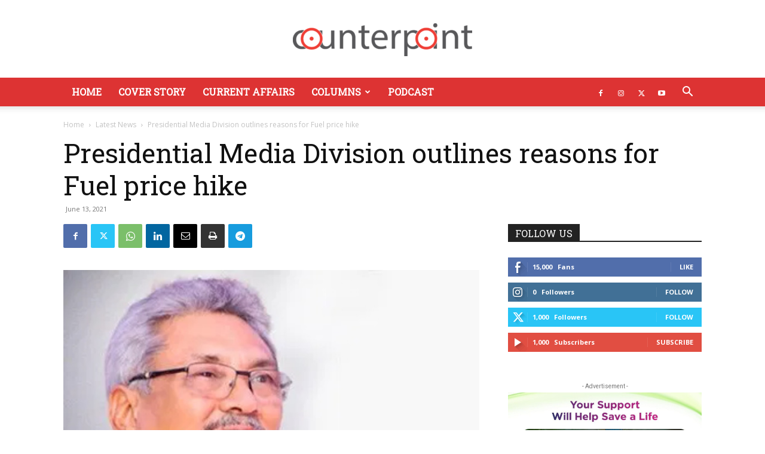

--- FILE ---
content_type: text/html; charset=utf-8
request_url: https://www.google.com/recaptcha/api2/aframe
body_size: 269
content:
<!DOCTYPE HTML><html><head><meta http-equiv="content-type" content="text/html; charset=UTF-8"></head><body><script nonce="rzZTsUjfHMW83Og_nFQRww">/** Anti-fraud and anti-abuse applications only. See google.com/recaptcha */ try{var clients={'sodar':'https://pagead2.googlesyndication.com/pagead/sodar?'};window.addEventListener("message",function(a){try{if(a.source===window.parent){var b=JSON.parse(a.data);var c=clients[b['id']];if(c){var d=document.createElement('img');d.src=c+b['params']+'&rc='+(localStorage.getItem("rc::a")?sessionStorage.getItem("rc::b"):"");window.document.body.appendChild(d);sessionStorage.setItem("rc::e",parseInt(sessionStorage.getItem("rc::e")||0)+1);localStorage.setItem("rc::h",'1768598201994');}}}catch(b){}});window.parent.postMessage("_grecaptcha_ready", "*");}catch(b){}</script></body></html>

--- FILE ---
content_type: text/javascript;charset=utf-8
request_url: https://www.intensedebate.com/idc/js/comment-func.php?token=00HOXinRdb3HibhLSpQrNiowDTY7NC2J&blogpostid=686369272&time=1768598201421
body_size: 150
content:
IDC.load_js( 'https://r-login.wordpress.com/remote-login.php?action=script_redirect&url_hash=5b6b49ebbacbf2d02b47dc76d08f89fe&id=intensedebate&url=https%3A%2F%2Fwww.intensedebate.com%2Fidc%2Fjs%2Fcomment-func.php%3Fblogpostid%3D686369272%26token%3D00HOXinRdb3HibhLSpQrNiowDTY7NC2J%26return%3Dtrue' );